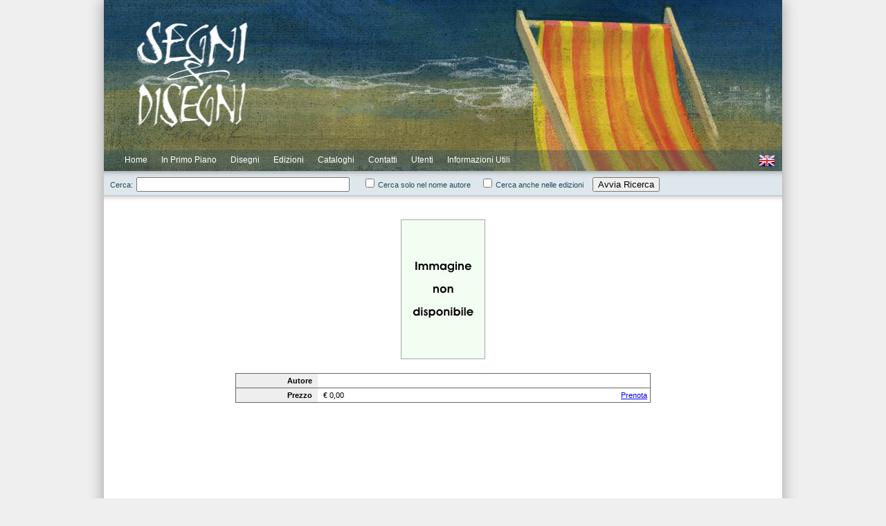

--- FILE ---
content_type: text/html; charset=UTF-8
request_url: https://segnidisegni.net/disegni.php/id/188
body_size: 2342
content:
<!DOCTYPE html PUBLIC "-//W3C//DTD XHTML 1.0 Strict//EN" "http://www.w3.org/TR/xhtml1/DTD/xhtml1-strict.dtd">
<html xmlns="http://www.w3.org/1999/xhtml" xml:lang="en" lang="en">

<head>
	<meta http-equiv="Content-Type" content="text/html; charset=utf-8"/>
	<link rel="apple-touch-icon" sizes="180x180" href="/apple-touch-icon.png">
	<link rel="icon" type="image/png" href="/favicon-32x32.png" sizes="32x32">
	<link rel="icon" type="image/png" href="/favicon-16x16.png" sizes="16x16">
	<link rel="manifest" href="/manifest.json">
	<link rel="mask-icon" href="/safari-pinned-tab.svg" color="#5bbad5">
	<meta name="theme-color" content="#ffffff">
	<title>Segni &amp; Disegni - Dettagli Disegno</title>
		<link rel="stylesheet" type="text/css" href="/css/main-fixed.css" />
	<!--[if IE]><link rel="stylesheet" type="text/css" href="/css/main-fixed-ie.css" />-->
	<script src="https://code.jquery.com/jquery-2.2.4.min.js" integrity="sha256-BbhdlvQf/xTY9gja0Dq3HiwQF8LaCRTXxZKRutelT44=" crossorigin="anonymous"></script>
	<script src="https://code.jquery.com/ui/1.12.1/jquery-ui.min.js" integrity="sha256-VazP97ZCwtekAsvgPBSUwPFKdrwD3unUfSGVYrahUqU=" crossorigin="anonymous"></script>
<!-- 	<script type="text/javascript" src="/js/transify.min.js"></script> -->
	<script type="text/javascript" src="/js/jquery.cookie.min.js"></script>
	<script type="text/javascript" src="/js/utilities.js"></script>
	<script type="text/javascript" src="/js/utils.js"></script>
	<script type="text/javascript" src="/js/menu.js"></script>
	<script type="text/javascript" src="/js/menu-cbacks.js"></script>
	<script type="text/javascript" src="/js/string-ext.js"></script>
	<script type="text/javascript" src="/js/md5.js"></script>
<!-- 	<script type="text/javascript" src="/js/supersleight.plugin.js"></script> -->
	<script type="text/javascript">

		var $content;
		var InitPage;

		$(document).ready(function() {

//			$('body').supersleight();	// Trasparenza PNG in Exploder

			InitMenuBar();
			InitSearchBar();

			if (typeof(InitPage) == 'function')
				InitPage();

			$("input#words").focus(function() {
				this.select();
			});


		});

/*
		function FooterAtBottom()
		{
			var contentOuterHeight = $content.outerHeight(true);
			var contentPos = $content.position();
			var bodyHeight = $('body').height();
			var footerHeight = $footer.outerHeight();

			if (contentOuterHeight + contentPos.top + footerHeight < bodyHeight)
				$footer.css({ position: 'absolute', bottom: '0' });
			else
				$footer.css({ position: 'relative' });
		}
*/

	</script>
</head>

<body>

	<div id="mainWrapper">

	
		<div id="header">
			<div class="logo_border"></div>
			<div class="logo"></div>
			<div class="logo_border"></div>
			<div class="right_img"></div>

			<div id="menubar">

				<ul id="menutitles">
					<li id="title_home" class="menutitle">Home</li>
					<li id="title_proposta_mese" class="menutitle">In Primo Piano</li>
					<li id="title_disegni" class="menutitle">Disegni</li>
					<li id="title_edizioni" class="menutitle">Edizioni</li>
					<li id="title_cataloghi" class="menutitle">Cataloghi</li>
					<li id="title_contatti" class="menutitle">Contatti</li>
					<li id="title_users" class="menutitle">Utenti</li>
					<li id="title_info" class="menutitle">Informazioni&nbsp;Utili</li>
					<li id="title_eng" class="menutitle flag eng"></li>
					</ul>

			</div>
		</div>


		<div id="menuwrapper">

			<div id="menu_disegni" class="menu">
				<ul>

					<li id="item_novita" class="menuitem">Novit&agrave;</li>
					<li id="item_elenco_scontati" class="menuitem">Scontati</li>
					<li id="item_elenco_completo" class="menuitem">Elenco Completo</li>
					<li id="item_elenco_autori" class="menuitem">Elenco Autori</li>
				</ul>
			</div>

			<div id="menu_cataloghi" class="menu">
				<ul>
					<li id="item_cataloghi" class="menuitem">Elenco Cataloghi</li>
					<li id="item_residui" class="menuitem">Elenco Residui</li>
				</ul>
			</div>

			<div id="menu_users" class="menu">
				<ul>


					<li id="item_login" class="menutitle logout">Login</li>
						<li id="item_register" class="menuitem">Registrazione</li>
	

				</ul>
			</div>

		</div>

		<div id="content">

						<!-- Barra di ricerca dei disegni -->

			<div id="search_bar">
				<div class="hShadow"></div>
				<div id="search_controls">
					<label for="words">Cerca:<input id="words" class="field" type="text" name="words"
					/></label>
					<label for="author_only"><input id="author_only" class="check" type="checkbox" name="author_only" value="1"
					/>Cerca solo nel nome autore</label>
					<label for="srcedizioni"><input id="srcedizioni" class="check" type="checkbox" name="srcedizioni" value="1"
					/>Cerca anche nelle edizioni</label>
					<button id="search_button" onclick="Search()">Avvia Ricerca</button>
				</div>
			</div>
			<div class="hShadow" style="top: 35px"></div>

			<!-- Dettagli del disegno specificato -->
			<div class="large_img_wrapper">
				<img id="large_image" src="/img/no-image.jpg" />
			</div>

				<table id="dettagli_disegno">
					<tbody>
						<tr>
							<td class="label">Autore</td>
							<td class="value" colspan="2"></td>
						</tr>
						<tr>
							<td class="label">Prezzo</td>
							<td class="value">
								&euro;&nbsp;0,00							</td>
							<td class="buttons">
								<a class="button" href="/user-login.php?explain=1&red=http%253A%252F%252Fsegnidisegni%252Enet%252Fuser-request%252Ephp%252Ftype%252Fprenotazione%252Fcod%252F">Prenota</a>
							</td>
						</tr>
					</tbody>
				</table>

					</tr>
				</tbody>
			</table>

		</div>

	<div id="footer">
	<div>Segni & Disegni di Claudia Salmin - Corso San Maurizio, 7 - 10124 Torino - P.IVA 07473320013 - <span id="credits" style="display:none"> - Web design: PowerSolutions S.r.l.</span></div>
	<div class="legal" style="margin: 10px 0; color: #999; font-size: 11px;">
					<a href="https://www.iubenda.com/privacy-policy/16690952" class="iubenda-nostyle iubenda-noiframe iubenda-embed iubenda-noiframe " title="Privacy Policy ">Privacy Policy</a><script type="text/javascript">(function (w,d) {var loader = function () {var s = d.createElement("script"), tag = d.getElementsByTagName("script")[0]; s.src="https://cdn.iubenda.com/iubenda.js"; tag.parentNode.insertBefore(s,tag);}; if(w.addEventListener){w.addEventListener("load", loader, false);}else if(w.attachEvent){w.attachEvent("onload", loader);}else{w.onload = loader;}})(window, document);</script>
			&nbsp;-&nbsp;
			<a href="https://www.iubenda.com/privacy-policy/16690952/cookie-policy" class="iubenda-nostyle iubenda-noiframe iubenda-embed iubenda-noiframe " title="Cookie Policy ">Cookie Policy</a><script type="text/javascript">(function (w,d) {var loader = function () {var s = d.createElement("script"), tag = d.getElementsByTagName("script")[0]; s.src="https://cdn.iubenda.com/iubenda.js"; tag.parentNode.insertBefore(s,tag);}; if(w.addEventListener){w.addEventListener("load", loader, false);}else if(w.attachEvent){w.attachEvent("onload", loader);}else{w.onload = loader;}})(window, document);</script>
			&nbsp;-&nbsp;
			<a href="https://www.iubenda.com/termini-e-condizioni/16690952" class="iubenda-nostyle iubenda-noiframe iubenda-embed iubenda-noiframe " title="Termini e Condizioni ">Termini e Condizioni</a><script type="text/javascript">(function (w,d) {var loader = function () {var s = d.createElement("script"), tag = d.getElementsByTagName("script")[0]; s.src="https://cdn.iubenda.com/iubenda.js"; tag.parentNode.insertBefore(s,tag);}; if(w.addEventListener){w.addEventListener("load", loader, false);}else if(w.attachEvent){w.attachEvent("onload", loader);}else{w.onload = loader;}})(window, document);</script>
			</div>
</div>

	</div>

</body>
</html>


--- FILE ---
content_type: text/css
request_url: https://segnidisegni.net/css/main-fixed.css
body_size: 2387
content:
*{outline:0}html,body{margin:0;padding:0;font-family:Verdana, sans-serif;font-size:11px;height:100%;background-color:#efefef;overflow:inherit}#mainWrapper{width:980px;position:relative;margin:0 auto;box-shadow:0px 0px 21px #999}a,a:visited{text-decoration:none;color:blue}a:hover{text-decoration:underline}div.hShadow{position:absolute;top:0;z-index:10;background-image:url(/img/ombra-h.png);background-position:left top;background-repeat:repeat-x;height:11px;width:100%}div.hShadow.light{opacity:0.40}#header{width:980px;height:247px;background-image:url(/img/banner.jpg);background-position:top left;background-repeat:repeat-x;position:relative;z-index:101;overflow:hidden}#header div.logo{float:left;background-image:url(/img/sd-logo-white.png);background-position:center center;background-repeat:no-repeat;height:167px;width:160px;margin:24px 48px}#header div.logo_border #header div.right_img{display:none}#content{position:relative;padding:50px 0;min-height:500px;background-color:white}#message{position:relative;margin:20px 90px;text-align:center}#message button{margin-top:20px;padding:6px 20px}#footer{border-top:1px solid #585;background-color:#dee7eb;padding:16px 0 10px;color:#244c5f;text-align:center;font-weight:bold;font-size:10px;clear:both;position:relative;width:100%}#menubar{position:absolute;width:100%;bottom:0;z-index:101}#menuwrapper{position:relative;z-index:100}ul#menutitles{position:relative;z-index:8;padding:0 0 0 20px;background-color:#244c5f;background-color:rgba(36,76,95,0.35);list-style:none;height:30px;margin:0;overflow:hidden;display:block}ul#menutitles li{float:left;padding:7px 10px 0 10px;font-family:Verdana, sans-serif;color:white;font-size:12px;text-decoration:none;cursor:default;height:23px}ul#menutitles li.over,ul#menutitles li.menuover{color:white;background-color:#244c5f;background-color:rgba(36,76,95,0.65)}ul#menutitles li.flag{float:right;width:24px;height:22px;cursor:pointer}ul#menutitles li#title_greetings{float:right;font-style:italic}ul#menutitles li#title_greetings a{text-decoration:none;color:white}ul#menutitles li#title_greetings a:hover{text-decoration:underline}ul#menutitles li.flag.ita{background:url(/img/flag-it.png) center center no-repeat}ul#menutitles li.flag.eng{background:url(/img/flag-en.png) center center no-repeat}ul#menutitles li.right{float:right}.menu{position:absolute;z-index:2;background-color:#244c5f;background-color:rgba(36,76,95,0.75);padding:4px;top:-1000px;border-width:1px;border-style:solid;border-color:#244c5f;border-color:rgba(36,76,95,0.45)}.menu ul{padding:0;margin:0;list-style:none}.menu ul li{padding:4px 10px;font-family:Verdana, sans-serif;color:white;font-size:12px;text-decoration:none;cursor:default}.menu ul li:hover{color:white;background-color:#71a5be}#item_elenco_scontati{color:yellow}#item_elenco_scontati:hover{color:yellow}div#lista_autori{position:relative;margin:20px auto;width:900px}ul.colonna_autori{margin:0;padding:0 0 40px 0;width:300px;float:left}ul.colonna_autori li{padding:5px 15px;list-style-type:none}ul.colonna_autori a{text-decoration:none;color:#141}ul.colonna_autori a:hover{text-decoration:underline}#titleMsg{text-align:center;font-weight:bold;font-size:1.5em;margin:20px 0}#titleMsg .welcome{font-size:1.4em;color:red;margin-bottom:20px}#promo_image{margin:20px 0}div#promo_desc{text-align:center;padding:10px 30px}div#promo_desc p{font-size:1.3em}table#lista_disegni{position:relative;margin:0 auto;border-collapse:separate;border-spacing:15px}table#lista_disegni td{width:210px;text-align:center;vertical-align:top;padding:15px 10px}table#lista_disegni td.filler{border:none;background:none}table#lista_disegni td:hover{cursor:pointer}table#lista_disegni td.filler:hover{border:none;background:none;cursor:default}table#lista_disegni td>a:hover{text-decoration:none}table#lista_disegni img{border:1px solid #aaa}table#lista_disegni div.img_wrapper{position:relative}table#lista_disegni div.img_wrapper div.catalog_strip{position:absolute;width:100%;background-color:white;padding:5px 0;font-weight:bold;opacity:0.75;-moz-opacity:0.75;filter:alpha(opacity=75)}div.catalog_strip.top{top:35%}div.catalog_strip.bottom{top:50%}table#lista_disegni div.img_wrapper div.image_strip_new{position:relative;margin:0 auto;background-color:red;background-color:rgba(255,0,0,0.45);color:white;padding:5px 0;font-weight:bold;text-align:center}table#lista_disegni div.autore{color:black;font-weight:bold;margin-top:10px}table#lista_disegni div.descrizione{color:#777;font-style:italic;margin-top:10px}table#lista_disegni div.catnum{margin-top:10px;font-weight:bold}div.prezzo{margin-top:10px;color:black;font-size:13px;font-weight:bold}span.prezzo_intero{text-decoration:line-through;color:#999;font-weight:bold}span.prezzo_scontato{color:#f33;font-weight:bold}div.search_results{position:relative;font-size:16px;text-align:center;margin:20px}div.large_img_wrapper{position:relative}div.large_catalog_strip{position:absolute;width:100%;background-color:white;padding:5px 0;font-weight:bold;text-align:center;font-size:16px;opacity:0.75;-moz-opacity:0.75;filter:alpha(opacity=75)}div.large_catalog_strip.top{top:40%}div.large_catalog_strip.bottom{top:50%}table#dettagli_disegno{position:relative;margin:20px auto;border-collapse:collapse;width:600px;border:1px solid #666}table#dettagli_disegno td{padding:4px;border:1px solid #666}table#dettagli_disegno td.label{font-weight:bold;text-align:right;background-color:#eee;padding-left:10px;padding-right:8px;width:100px;border-right:none}table#dettagli_disegno td.value{padding-left:8px;border-left:none;border-right:none}table#dettagli_disegno td.buttons{border-left:none;text-align:right}table#dettagli_disegno td.buttons a{text-decoration:underline}table#dettagli_disegno button{font-size:10px}img#large_image{position:relative;margin:20px auto;display:block;border:1px solid #aaa;max-width:95%}div#address{margin:20px auto;text-align:center;width:640px;line-height:20px;font-size:13px}div#address a{color:black}span.company_name{font-weight:bold;font-size:15px}span.details{color:white}div#map{position:relative;margin:0 auto;width:640px;border:1px solid #bbb;padding-bottom:6px}div#map a.zoom{margin-left:8px}div#search_bar{position:absolute;top:0px;width:100%;height:35px;background-color:#dee7eb;overflow:hidden}div#search_controls{padding:4px;text-align:left}div#search_bar label{color:#244c5f;margin:5px}div#search_bar input.field{width:300px}div#search_bar input,div#search_bar button{margin:5px}table#lista_cataloghi{width:840px;position:relative;margin:20px auto;font-size:13px;margin-bottom:20px;text-align:center;border-collapse:separate;border-spacing:15px}table#lista_cataloghi td{border:2px solid #b4bcbf;background-color:#f4fafc}table#lista_cataloghi table{border-collapse:collapse;width:400px;height:403px}table#lista_cataloghi table td{padding:6px;border:none}table#lista_cataloghi table img{margin-top:15px}table#lista_cataloghi td.subtitle{font-size:14px;border-bottom:1px solid #dee7eb;text-align:center}table#lista_cataloghi td.title{font-size:16px;font-weight:bold;padding-bottom:0}table#lista_cataloghi div.notes{padding:5px 0}table#lista_cataloghi td.subtitle,table#lista_cataloghi td.title{height:16px}table#lista_cataloghi td.image{vertical-align:top;height:220px}table#lista_cataloghi td.notes{vertical-align:top}table#lista_cataloghi td.actions{vertical-align:bottom;text-align:left}table#lista_cataloghi td.actions ul{margin:0;padding:0;list-style:none}table#lista_cataloghi td.actions ul li{margin:4px;border:1px solid #aaa;background-color:#eee;padding:3px 6px;text-align:center;font-weight:bold;font-size:11px}table#lista_cataloghi td.actions ul li.empty{border:none;background:none}table#lista_cataloghi td.actions ul a{color:black}div#faq_list{position:relative;margin:20px auto}div.faq_entry{width:900px;position:relative;margin:2px auto 0;border:1px solid #dee7eb}div.faq_entry.expanded{border:1px solid #b4bcbf}div.faq_entry div.subs{padding:15px;display:none}div.faq_entry div.faq_entry{width:auto}div.faq_entry .title{margin:0;padding:5px 10px 5px 20px;font-size:12px;cursor:pointer;background-image:url(/img/collapsed.png);background-position:5px 7px;background-repeat:no-repeat}div.faq_entry h1,div.faq_entry h2,div.faq_entry h3{font-size:12px}div.faq_entry h1.title{background-color:#dee7eb}div.faq_entry h2.title{background-color:#f2f5f7}div.faq_entry h3.title{background-color:#fff}div.faq_entry.expanded>.title{background-image:url(/img/expanded.png)}div.faq_entry div.text{margin:0 20px;display:none}div.faq_entry ul{list-style-type:circle}div.faq_entry ul li{margin:6px 0}span.src_match{background-color:yellow}div.result_nav{height:23px;position:relative;text-align:center;color:black;padding-top:6px}div.result_nav span.num_results{font-weight:bold}div.results_per_page{position:absolute;top:2px;left:20px;background-color:white;padding-right:10px}ul.results_nav{margin:0 10px 0 0;padding:0;position:absolute;top:0;right:0;list-style:none;background-color:white}ul.results_nav li{float:left}ul.results_nav li.separator{padding:7px 0 2px;color:#bbb;min-width:14px;height:14px;text-align:center;margin-left:-2px;margin-right:2px}ul.results_nav li.disabled{padding:5px;color:#ddd;border:1px solid #efefef;min-width:14px;height:14px;text-align:center;margin-right:4px}ul.results_nav li a{display:block;color:black;padding:5px;border:1px solid #ddd;min-width:14px;height:14px;text-align:center;margin-right:4px}ul.results_nav li.current a,ul.results_nav li a:hover{background-color:#244c5f;background-color:rgba(36,76,95,0.15);text-decoration:none}span.red{color:red}span.gray{color:gray}span.bold{font-weight:bold}span#credits a{color:black}div#primoPiano{width:250px;height:250px;position:absolute;top:36px;left:0}div#primoPiano.ita{background:url(/img/primo-piano-ita.png) center center no-repeat}div#primoPiano.eng{background:url(/img/primo-piano-eng.png) center center no-repeat}#cookie-banner{position:absolute;top:0;left:0;right:0;visibility:hidden;transition:all 0.7s;opacity:0;filter:alpha(opacity=0);color:white;background-color:red;padding:20px 30px 20px 20px;text-align:center;font-size:1.2em;font-weight:bold;z-index:1000}#cookie-banner.visible{visibility:visible;transition:all 0.7s;opacity:.9;filter:alpha(opacity=90)}#cookie-banner a{color:white;text-decoration:underline}#cookie-banner img{position:absolute;display:block;top:10px;right:10px}#email-unsubscribe .field-container{text-align:left;width:65%;margin:20px auto 30px}#email-unsubscribe .field-container>input{width:100%}#error-message{margin-top:20px;background-color:#FF6666;color:white;overflow:hidden;padding:5px}#success-message{padding:10px 0;margin:20px 0;line-height:2em;font-weight:bold;font-size:1.2em;color:#555}div.legal{margin:10px 0;font-size:0.8em}div.legal a{color:#244c5f;text-decoration:underline}


--- FILE ---
content_type: application/javascript
request_url: https://segnidisegni.net/js/utilities.js
body_size: 456
content:
// Gestione Cookie

function createCookie(name,value,days)
{
	var expires = "";

	if (days)
	{
		var date = new Date();
		date.setTime(date.getTime() + (days * 24 * 60 * 60 * 1000));
		expires = "; expires=" + date.toGMTString();
	}

	document.cookie = name + "=" + value + expires + "; path=/";
}

function readCookie(name)
{
	var nameEQ = name + "=";
	var ca = document.cookie.split(';');

	for (var i=0; i < ca.length; i++)
	{
		var c = ca[i];

		while (c.charAt(0)==' ')
			c = c.substring(1,c.length);

		if (c.indexOf(nameEQ) == 0)
			return c.substring(nameEQ.length,c.length);
	}

	return null;
}

function eraseCookie(name)
{
	createCookie(name,"",-1);
}

function enableElements(selector, enable)
{
	if (enable)
	{
		$(selector).removeAttr('disabled').removeAttr('readOnly').removeClass('disabled');
	}
	else
	{
		$(selector).attr('disabled','disabled')
					.filter("textarea")
					.attr("readOnly","readonly")
					.end()
					.filter("input,select,textarea")
					.each(function(i)
					{
						if (this.type != "button" && this.type != "radio" && this.type != "checkbox")
						{
							$(this).toggleClass("disabled",true);
						}
					});
	}
}

function adjustDisabledClass($elems)
{
	$elems.each(function(i) {

		if (this.type != "button" && this.type != "radio" && this.type != "checkbox")
		{
			$self = $(this);
			$self.toggleClass("disabled", $self.attr("disabled") || $self.attr("readOnly"));
		}
	});
}


--- FILE ---
content_type: application/javascript
request_url: https://segnidisegni.net/js/menu-cbacks.js
body_size: 325
content:
function title_home()
{
	window.location = "/";
}

function title_contatti()
{
	window.location = "/contatti.php";
}

function title_info()
{
	window.location = "/faq.php";
}

function title_proposta_mese()
{
	window.location = "/disegni.php/promo/1";
}

function title_edizioni()
{
	window.location = "/disegni.php/edizioni/1";
}

function item_novita()
{
	var now = new Date();
	window.location = "/disegni.php/novita/1/rn/" + now.getTime();
}

function item_elenco_completo()
{
	window.location = "/disegni.php";
}

function item_elenco_scontati()
{
	var now = new Date();
	window.location = "/disegni.php/scontati/1/rn/" + now.getTime();
}

function item_elenco_autori()
{
	window.location = "/autori.php";
}

function item_cataloghi()
{
	window.location = "/cataloghi.php";
}

function item_residui()
{
	window.location = "/disegni.php/rescat/1";
}

function item_login()
{
	window.location = "/user-login.php";
}

function item_register()
{
	window.location = "/user-register.php";
}

function item_editprofile()
{
	window.location = "/user-register.php/op/edit";
}

function title_search()
{
	ShowSearchBar();
}

function item_logout()
{
	window.location = "/logout.php";
}

function title_ita()
{
	var newLoc = window.location.href.replace(/\/lang\/(ita|eng)/,'');
	newLoc = newLoc.replace(/\/rn\/[^\/]+/,'');
	window.location = newLoc + (newLoc.substr(newLoc.length-1, 1) == '/' ? 'index.php' : '') + "/lang/ita"
}

function title_eng()
{
	var newLoc = window.location.href.replace(/[?#].+/,'').replace(/\/lang\/(ita|eng)/,'');
	newLoc = newLoc.replace(/\/rn\/[^\/]+/,'');
	window.location = newLoc + (newLoc.substr(newLoc.length-1, 1) == '/' ? 'index.php' : '') + "/lang/eng"
}


--- FILE ---
content_type: application/javascript
request_url: https://segnidisegni.net/js/string-ext.js
body_size: 444
content:
String.prototype.capitalize = function()
{
	return this.replace( /(^|\s)(\S)(\S+)/g , function(m,p1,p2,p3){ return p1 + p2.toUpperCase() + p3.toLowerCase(); });
};

String.prototype.toUpperFirst = function()
{
	return this.substr(0,1).toUpperCase() + this.substr(1);
};


String.prototype.repeat = function(num)
{
    return new Array(num + 1).join(this);
};


String.prototype.toNumber = function()
{
	return + this.replace(/,/g, '');
};


String.prototype.addCommas = function()
{
	var x = this.split('.'),
		x1 = x[0],
		x2 = x.length > 1 ? '.' + x[1] : '',
		rgx = /(\d+)(\d{3})/;

	while (rgx.test(x1)) {
		x1 = x1.replace(rgx, '$1' + ',' + '$2');
	}

	return x1 + x2;
};

String.prototype.removeCommas = function()
{
	return this.replace(/,/g, '');
};


String.prototype.trim = function()
{
    return this.replace(/^\s+|\s+$/g, "");
};


String.prototype.mapReplace = function(replace_map)
{
	return str.replace(/\[(\w+)\]/g, function(s, key) {
		var rep = replace_map[key];
		return typeof rep === "undefined" ? s : rep;
	});
};

String.prototype.isValidEmail = function()
{
	var re = /^(([^<>()\[\]\\.,;:\s@"]+(\.[^<>()\[\]\\.,;:\s@"]+)*)|(".+"))@((\[[0-9]{1,3}\.[0-9]{1,3}\.[0-9]{1,3}\.[0-9]{1,3}])|(([a-zA-Z\-0-9]+\.)+[a-zA-Z]{2,}))$/;
	return re.test(this);
};


--- FILE ---
content_type: application/javascript
request_url: https://segnidisegni.net/js/menu.js
body_size: 481
content:
var menuWrapperHeight;
var inMenu;

function InitMenuBar()
{
	menuWrapperHeight = $('#menuwrapper').outerHeight(true);

	$('#menuwrapper .menu').each(function() {

		$(this).css({top: (menuWrapperHeight - $(this).outerHeight(false)) + 'px'})
			   .mouseenter(function() {

					inMenu = this.id;
					$('#' + this.id.replace(/^menu_/, 'title_')).addClass("menuover");

			   })
			   .mouseleave(function() {

					var me = this;
					inMenu = null;

					setTimeout(function() {

						if (inMenu != me.id)
						{
							if (parseInt($(me).css('top').replace(/px/, '')) == 0)
							{
								$(me).animate({top: (menuWrapperHeight - $(me).outerHeight(false)) + 'px'}, 'fast', function() {
									$('#' + me.id.replace(/^menu_/, 'title_')).removeClass("menuover");
								});
							}
							else
							{
								$('#' + me.id.replace(/^menu_/, 'title_')).removeClass("menuover");
							}
						}

					}, 600);
			});
	});

	$('#menuwrapper li').not('.disabled').click(MenuClick);

	$('#menutitles li').not('.disabled').mouseenter(MenuTitleEnter).mouseleave(MenuTitleLeave).click(MenuClick);
}

function MenuTitleEnter(evt)
{
	$('#menutitles li').removeClass("menuover");
	$(this).addClass("over");

	var menuID = this.id.replace(/^title_/, 'menu_');

	$("#" + menuID).css('left', $(this).position().left + 'px').mouseenter();

	$('#menuwrapper .menu[id!=' + menuID + ']').each(function() {
		$(this).stop().css({top: (menuWrapperHeight - $(this).outerHeight(false)) + 'px'});
	});

	var $thisMenu = $('#' + menuID);

	if ($thisMenu.get(0) && parseInt($thisMenu.css('top').replace(/px/, '')) < 0)
			$thisMenu.animate({top: menuWrapperHeight + 'px'}, 'fast');
}

function MenuTitleLeave(evt)
{
	$(this).removeClass("over");
	$("#" + this.id.replace(/^title_/, 'menu_')).mouseleave();
}

function MenuClick()
{
	var cback = eval(this.id);

	if (typeof(cback) == 'function')
		cback();
}


--- FILE ---
content_type: application/javascript
request_url: https://segnidisegni.net/js/utils.js
body_size: 4510
content:
function iOSDevice()
{
	return navigator.userAgent.match(/(iPad|iPhone)/) != null;
}

function ShowErrorMsg(msg, cb)
{
	var msg = '<span class="bold">An unexpected result has been received: </span>' + msg;

	ShowAlertMsg("Save Error", msg, cb);
}

function ShowAlertMsg($divob, title, msg, cback)
{
	if (! $divob)
		$divob = $("#modal-dialog");

	$divob.find("p.msg")
		  .html(msg.replace('\n\n','</p><p>').replace('\n','<br/>'))
		  .end()
		  .dialog({
				resizable: false,
				modal: true,
				title: title,
				buttons: {
					"OK": function() {
						$(this).dialog('close');

						if (cback)
							cback();
					}
				}
		  });
}

/*
function ShowAlertMsg(title, msg, cback)
{
	$("#modal-dialog").find("p")
					  .html(msg.replace('\n\n','</p><p>').replace('\n','<br/>'))
					  .end()
					  .dialog({
							resizable: false,
							width: 400,
							modal: true,
							title: title,
							buttons: {
								"OK": function() {
									if (cback)
										cback();
									$(this).dialog('close');
								}
							}
					  });
}
*/

function ShowConfirmDialog($divob, title, msg, actionBtn, actionCback, cancelBtn, cancelCback)
{
	var buttonObj = {};

	if (! actionBtn)
		actionBtn = 'OK';

	if (! cancelBtn)
		cancelBtn = 'Cancel';

	buttonObj[cancelBtn] = function() { cancelCback && cancelCback(); $(this).dialog('close'); };
	buttonObj[actionBtn] = function() { actionCback && actionCback(); $(this).dialog('close'); };

	$divob.find("p.msg")
		  .html(msg)
		  .end()
		  .dialog({
				resizable: false,
				modal: true,
				title: title,
				buttons: buttonObj
		  });
}

function InitSearchBar()
{
	$('#words').keypress(function(event) {
		if (event.keyCode == '13' || event.keyCode == '10')
		{
			event.preventDefault();
			$('#search_button').click();
		}
	});
}

function ShowSearchBar()
{
	$('#search_bar').animate({'top': '0'}, 'fast', function() {
		$(this).find('input#words').focus();
	});
}

function HideSearchBar()
{
	setTimeout("$('#search_bar').animate({'top': '-40px'}, 'fast')", 100);
}

function Search()
{
	searchText = $('#words').val();

	if (! searchText)
	{
		alert("Devi inserire il testo da cercare");
		return;
	}

	destAddr = "/disegni.php/search/" + escape(searchText);

	if ($('#author_only:checked').length == 1)
		destAddr += "/autonly/1";

	if ($('#srcedizioni:checked').length == 1)
		destAddr += "/srcedizioni/1";

	window.location = destAddr;

/* 	HideSearchBar(); */
}

function ValidWebURL(url)
{
	return /^((http|https):\/\/(\w+:{0,1}\w*@)?(\S+)|)(:[0-9]+)?(\/|\/([\w#!:.?+=&%@!\-\/]))?$/.test(url);
}

function ValidEmailAddress(email)
{
//	return addr.match(/[^@\s]+@[^@\s]+\.[^@\s]+/) != null;
    var re = /^(([^<>()[\]\\.,;:\s@\"]+(\.[^<>()[\]\\.,;:\s@\"]+)*)|(\".+\"))@((\[[0-9]{1,3}\.[0-9]{1,3}\.[0-9]{1,3}\.[0-9]{1,3}\])|(([a-zA-Z\-0-9]+\.)+[a-zA-Z]{2,}))$/;

    return re.test(email);
}

function SiteVisChanged(value)
{
	$.ajax({
		data: { css: value },
		dataType: 'html',
		type: 'get',
		url: '/change-site-css.php',
		success: function(data, textStatus)
		{
			window.location.reload();
		},
		error: function (XMLHttpRequest, textStatus, errorThrown)
		{
		},
		complete: function(XMLHttpRequest, textStatus)
		{
		}
	});
}

function FormatSQLDateTime(dateTimeString)
{
	var chunks = dateTimeString.split(" ");
	return FormatSQLDate(chunks[0]) + " at " + chunks[1];
}

function FormatSQLDateTimeUSA(dateTimeString)
{
	var chunks = dateTimeString.split(" ");
	return FormatSQLDateUSA(chunks[0]) + " at " + chunks[1];
}

function FormatSQLDate(dateString)
{
	return dateString.replace(/(\d{2,4})-(\d{2})-(\d{2})/, "$3/$2/$1")
/*
	var chunks = dateString.split('-');
	return chunks[2] + "/" + chunks[1] + "/" + chunks[0];
*/
}

function FormatSQLDateUSA(dateString)
{
	return dateString.replace(/(\d{2,4})-(\d{2})-(\d{2})/, "$2/$3/$1")
/*
	var chunks = dateString.split('-');
	return chunks[1] + "-" + chunks[2] + "-" + chunks[0];
*/
}

function UpdateResultsPP(value)
{
	createCookie('respp', value, 365 * 10);
	window.location = (typeof(window.location) == 'object' ? window.location.href : window.location).replace(/\/page\/[^\/]+/, '/page/1');
}

function FormToObject($form, visible_only, include_empty, cback)
{
	var selectors;

	if (visible_only)
		selectors = "input:visible,select:visible,textarea:visible";
	else
		selectors = "input,select,textarea";

	return FormElementsToObject($form.find(selectors), include_empty, cback);
}

function FormElementsToObject($elems, include_empty, cback)
{
	var query = {};

	$elems.each(function(i) {

		var thisName = this.name ? this.name : this.id;

		if (! thisName || this.type == "button")
			return;

		var value = null;

		if (! this.value && include_empty)
		{
				// Se richiesto dal chiamante imposto a NULL il valore corrispondente agli input vuoti
			value = 'NULL';
		}
		else if (this.type == "checkbox" && ! this.checked && ! query[thisName])
		{
				// [300412] Aggiunto test su query[thisName] per gestire anche il caso di input hidden con lo stesso nome del check,
				// usati per definire il valore di default in caso di chk unchecked

				// Se l'input e' un check, e non e' checked, imposto il valore a zero

			var unckvalue = $(this).attr("unckvalue");

			value = unckvalue ? unckvalue : "0";
		}
		else if (this.value && (this.type != "radio" || this.checked))
		{
				// Inserisco nel dizionario il valore solo se esiste e, nel caso dei radio button, se il button e' checked

			var $me = $(this);

			if ($me.is(":text") && ($me.hasClass("float") || $me.hasClass("integer")))
				value = this.value.removeCommas();
			else
				value = this.value;
		}

		if (value && (! cback || cback(this, query)))
			query[thisName] = value;
	});

	return query;
}

function ObjectToForm(data, $form, cback)
{
	$form.find("input,textarea,select").each(function(i) {

		var thisName = this.name ? this.name : this.id;

		if (data[thisName] == null)
			return;

		if (! cback || ! cback(this, data[thisName]))
		{
			if (this.type == 'checkbox')
			{
				if (parseInt(data[thisName]))
					$(this).attr('checked','checked');
				else
					$(this).removeAttr('checked');
			}
			else if (this.type == 'radio')
			{
				if (data[thisName] != "" && $(this).val() == data[thisName])	// era if (parseInt(data[thisName]) &&...)
					$(this).attr('checked','checked');
				else
					$(this).removeAttr('checked');
			}
			else
			{
				$(this).val(data[thisName]);
			}
		}
	});
}

function GetRandomNumber(range)
{
	return Math.floor(Math.random() * range);
}

function GetRandomChar()
{
	var chars = "0123456789abcdefghijklmnopqurstuvwxyzABCDEFGHIJKLMNOPQURSTUVWXYZ";

	return chars.substr(GetRandomNumber(62), 1);
}

function RandomID(size)
{
	var str = "";

	for(var i = 0; i < size; i++)
	{
		str += GetRandomChar();
	}

	return str;
}

function SelectText(field, start, end)
{
	if (start === undefined || start < 0)
		start = 0;

	if (end === undefined || end <= 0 || end > field.value.length)
		end = field.value.length;

	if (start >= end)
		return;

	if (field.selectionStart === undefined)	// Internet Explorer
	{
		var inputRange = field.createTextRange();
		inputRange.moveStart("character", start);
		inputRange.collapse();
		inputRange.moveEnd("character", end);
		inputRange.select();
	}
	else	// Firefox, Opera, Google Chrome and Safari
	{
		field.selectionStart = start;
		field.selectionEnd = end;
		field.focus();
	}
}

function GetCurMonthName(lang)
{
	var months = {
		ita: ["gennaio", "febbraio", "marzo", "aprile", "maggio", "giugno", "luglio", "agosto", "settembre", "ottobre", "novembre", "dicembre"],
		eng: ["january", "february", "march", "april", "may", "june", "july", "august", "september", "october", "november", "december"]
	};

	var today = new Date();

	return months[lang][today.getMonth()];
}

function ToggleNewsText(id)
{
	var $contBox = $("div#content-" + id);
	var $hiddenTx =  $contBox.find("div.testo:hidden");
	var $visibleTx = $contBox.find("div.testo:visible");

	$visibleTx.hide();
	$hiddenTx.show();
}

function RoundNumber(num, dec)
{
	return Math.round(num*Math.pow(10,dec))/Math.pow(10,dec);
}

function RoundInt(evt)
{
	$(this).val(Math.round($(this).val()));
}

function Capitalize(evt)
{
		// Capitalizzazione automatica, chiamato su evento 'blur'

	$(this).val($(this).val().replace(/^\s*(.+?)\s*$/, "$1").capitalize());
}

function CleanupFloat(evt)
{
	$(this).val($(this).val().replace(/,/g, ''));
}

function FormatFloat(evt)
{
		// Formattazione automatica con cifre decimali, chiamato su evento 'change'

	var $this = $(this),
		digits = $this.attr('decdigits'),
		val = $this.val();

	if (val)
	{
		val = digits ? val.toNumber().toFixed(digits) : val.toNumber();
		$this.val((val + '').addCommas());	// Aggiungo le virgole per separare le migliaia
	}
}

	// Funzione per il filtro dell'input nei campi in base alla regular expression specificata

function FilterInput(evt)
{
	var key = evt.charCode ? evt.charCode : evt.keyCode ? evt.keyCode : 0;

	// 8 = backspace, 9 = tab, 13 = enter, 35 = end, 36 = home, 37 = left, 39 = right, 46 = delete
	if (key == 8 || key == 9 || key == 13 || key == 35 || key == 36|| key == 37 || key == 39 || key == 46) {

		if ($.browser.mozilla) {

			// if charCode = key & keyCode = 0
			// 35 = #, 36 = $, 37 = %, 39 = ', 46 = .

			if (evt.charCode == 0 && evt.keyCode == key)
				return true;
		}
	}

	var inChar = String.fromCharCode(key),
		valid = ! evt.data.allow || evt.data.allow.test(inChar);

	if (valid && evt.data.format)
	{
		var text = $(this).val();
		valid = evt.data.format.test(text.substr(0,this.selectionStart) + inChar + text.substr(this.selectionEnd));
	}

	return valid;
}

function InitHotLinks()
{
	var $hotLinks = $('#hotLinks'),
		$subLinks = $hotLinks.find('.link'),
		$scroller = $('#hotLinksScroller'),
		linkWidth = $subLinks.first().addClass('selected').outerWidth(),
		scrollWidth = $subLinks.length * linkWidth,
		scrollerWidth = $scroller.innerWidth(),
		$arrow = $hotLinks.find('.stripedArrow').width(linkWidth + 9 - linkWidth % 7).show();

	$hotLinks.css({ width: scrollWidth + 'px' });

	$('a.moreNews').on('click', function() {

		var scrollAmount = scrollerWidth * ($(this).attr('id') == 'moreLeft' ? -1 : 1);

		$scroller.stop().animate({ scrollLeft: $scroller.scrollLeft() + scrollAmount }, 200);
	});

	$subLinks.on('mouseover', function() {

		var $self = $(this),
			linkPos = $self.siblings().removeClass('selected').end().position();

		$arrow.stop().animate({ left: linkPos.left + 'px' }, 300, function() {
			$self.addClass('selected');
		});
	});
}

function DisableWindowScroll(win, pos)
{
		// lock scroll position, but retain settings for later

	var scrollPosition = [
		self.pageXOffset || win.document.documentElement.scrollLeft || win.document.body.scrollLeft,
		self.pageYOffset || win.document.documentElement.scrollTop  || win.document.body.scrollTop
	];

	var $html = win.$('html'); // it would make more sense to apply this to body, but IE7 won't have that

	if (! pos)
		pos = [0,0];

	$html.data('scroll-position', scrollPosition);
	$html.data('previous-overflow', $html.css('overflow'));
	$html.css('overflow', 'hidden');

	win.scrollTo(pos[0], pos[1]);
}

function EnableWindowScroll(win)
{
		// un-lock scroll position

	var $html = win.$('html'),
		scrollPosition = $html.data('scroll-position');

	$html.css('overflow', $html.data('previous-overflow'));

	win.scrollTo(scrollPosition[0], scrollPosition[1])
}

	// Variabili globali usate come COSTANTI

var syncMode = false,
	asyncMode = true;

function AjaxRequest(isAsync, data, url, successCback, completeCback, type)
{
	var replyData = null,
		reply = $.ajax({
			async: isAsync,
			data: data,
			dataType: 'json',
			type: type || 'get',
			url: url,
			success: function(data, textStatus, jqXHR)
			{
				if (data.logerr)
				{
					ShowSessionExpiredAlert();
				}
				else if (data.err)
				{
					ShowAlertMsg($("#modal-dialog"), "Error", data.err);
				}
				else if (data.lockerr)
				{
					ShowAlertMsg($("#modal-dialog"), "Locked Record", data.lockerr);
				}
				else
				{
					replyData = data;
					successCback && successCback(data);
				}
			},
			error: function (jqXHR, textStatus, errorThrown)
			{
				ShowAlertMsg($("#modal-dialog"), "AJAX Error", "Status: " + textStatus + "\n\nError: " + errorThrown);
			},
			complete: function(jqXHR, textStatus)
			{
				completeCback && completeCback();
			}
		});

		// Se la chiamata � sincrona, restituisco l'oggetto ottenuto dalla chiamata ajax, altrimenti il valore restituito da $.ajax(),
		// da usare all'interno delle istruzioni tipo $.when().done()

	if (! isAsync)
		reply = replyData;

	return reply;
}

function SetAjaxWaiting($elem)
{
	if ($elem.find("#--ajax-waiting-layer--").length != 0)
		return;

	$('<div id="--ajax-waiting-layer--" style="position:absolute;z-index:999999;background-color:rgba(0,0,0,.3);top:0;right:0;bottom:0;left:0"><img src="/img/ajax-loading.gif" style="position:absolute;top:50%;left:50%;width:64px;height:64px;margin-top:-32px;margin-left:-32px;"></div>').appendTo($elem);
}

function ResetAjaxWaiting($elem)
{
	$elem.find("#--ajax-waiting-layer--").remove();
}
